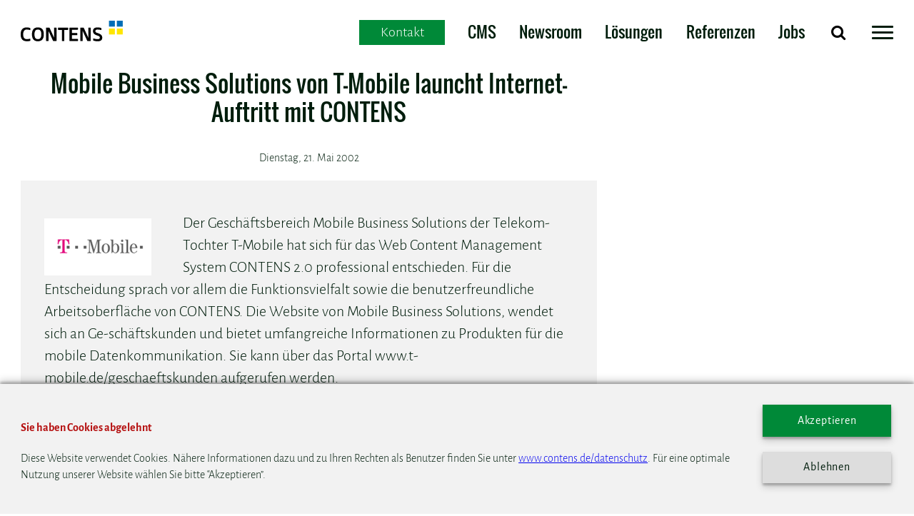

--- FILE ---
content_type: text/html;charset=UTF-8
request_url: https://www.contens.de/presse/1567-mobile-business-solutions-von-t-mobile-launcht-internet-auftritt-mit-contens
body_size: 10266
content:
<!DOCTYPE html>
<html lang="de">
<head>
<meta charset="utf-8">
<meta name="viewport" content="width=device-width,initial-scale=1" />
<meta http-equiv="X-UA-Compatible" content="IE=EDGE">
<link rel="apple-touch-icon" href="../assets/icons/apple-touch-icon.png">
<link rel="icon" type="image/png" sizes="192x192" href="../assets/icons/android-chrome-192x192.png">
<link rel="icon" type="image/png" sizes="32x32" href="../assets/icons/favicon-32x32.png">
<link rel="icon" type="image/png" sizes="96x96" href="../assets/icons/android-chrome-96x96.png">
<link rel="icon" type="image/png" sizes="16x16" href="../assets/icons/favicon-16x16.png">
<link rel="manifest" href="/manifest.json">
<link rel="mask-icon" href="/safari-pinned-tab.svg" color="#00c775">
<meta name="msapplication-TileColor" content="#00c775">
<meta name="msapplication-TileImage" content="../assets/icons/mstile-144x144.png">
<meta name="theme-color" content="#00c775">

<link rel="stylesheet" href="../assets/css/style.min.css?v=5">
<script type="text/javascript">
window.initElements = new Array;
var iPageID = '43';
var iObjectID = '0';
var sMainPageURL = "https://www.contens.de/mehr/presse";
</script>
<!-- https://www.contens.de/presse -->



<meta name="CONTENS CMS" property="pid" content="43" />
<!-- - - - - - - - - - - - - - - - - - - - - - - - - - - - - - - - - - - - - - - -
Published by CONTENS CMS 5.8.2 | CONTENS Software GmbH, 1999 - 2025 | www.contens.com
PageID: 43 | FolderID: 443 | ChannelID: 1 | TargetgroupID: 1
Last Update: 2025-09-03 17:02 (Generated: 2025-12-01 15:06, Published: 2025-12-01 15:06)
- - - - - - - - - - - - - - - - - - - - - - - - - - - - - - - - - - - - - - - - -->
        <title>Mobile Business Solutions von T-Mobile launcht Internet-Auftritt mit CONTENS</title>
        
            <meta name="keywords" content="Kunde, 2002, T-Mobile" />
        
        <meta name="description" content="Der Geschäftsbereich Mobile Business Solutions der Telekom-Tochter T-Mobile hat sich für das Web Content Management System CONTENS 2.0 professional entschieden. Für die Entscheidung sprach vor allem die Funktionsvielfalt sowie die benutzerfreundliche Arbeitsoberfläche von CONTENS. Die Website von Mobile Business Solutions, wendet sich an Ge-schäftskunden und bietet umfangreiche Informationen zu Produkten für die mobile Datenkommunikation. Sie kann über das Portal www.t-mobile.de/geschaeftskunden aufgerufen werden." />
        <meta property="og:title" content="Mobile Business Solutions von T-Mobile launcht Internet-Auftritt mit CONTENS" />
        <meta property="og:url" content="https://www.contens.de/presse/1567-mobile-business-solutions-von-t-mobile-launcht-internet-auftritt-mit-contens" />
        <meta property="og:site_name" content="Content Management System | CONTENS | CONTENS CMS | Social Workplace"/>
        <meta property="og:description" content="Der Geschäftsbereich Mobile Business Solutions der Telekom-Tochter T-Mobile hat sich für das Web Content Management System CONTENS 2.0 professional entschieden. Für die Entscheidung sprach vor allem die Funktionsvielfalt sowie die benutzerfreundliche Arbeitsoberfläche von CONTENS. Die Website von Mobile Business Solutions, wendet sich an Ge-schäftskunden und bietet umfangreiche Informationen zu Produkten für die mobile Datenkommunikation. Sie kann über das Portal www.t-mobile.de/geschaeftskunden aufgerufen werden." />
        <meta property="og:image" content="https://www.contens.de/files/png1/t_mobile_cont.png" />
    </head>
<body>
<style>
#modal-overlay .swiper-pagination {
bottom: 0px!important;
}
</style>
<header>
<div class="header" id="header">
<!-- Navigation -->
<div class="container-small" style="position:relative;">
<div class="ccf-button ccf-button--desktop">
<div class="ccf-open">
<span>Kontakt</span>
</div>
</div>
<div class="grid-noBottom-noTop-middle">
<div class="col-2_md-4_sm-5-left">
<a href="https://www.contens.de" title="CONTENS Software GmbH">
<img src="../assets/img/CONTENS-Software-GmbH-CMS-Profis_b.svg" title="CONTENS Software GmbH" alt="CONTENS Software GmbH" class="logo">
</a>
</div>
<nav class="col topnav">
<div class="ccf-button ccf-button--mobile">
<div class="ccf-open">
<span>Kontakt</span>
</div>
</div>
<ul class="topnav-links">




<li>
<a href='https://www.contens.de/produkte/content-management-system' title='CONTENS Web Content Management System CMS'>CMS</a>
</li>



<li>
<a href='https://www.contens.de/produkte/contens-newsroom' title='CONTENS Newsroom'>Newsroom</a>
</li>



<li>
<a href='https://www.contens.de/loesungen' title='L&ouml;sungen - die perfekte Erg&auml;nzung im CMS'>Lösungen</a>
</li>



<li>
<a href='https://www.contens.de/referenzen' title='Referenzen und Projekte - contens.de'>Referenzen</a>
</li>



<li>
<a href='https://www.contens.de/mehr/stellenangebote#i308' title='Stellenangebote bei CONTENS'>Jobs</a>
</li>


</ul>
<ul class="topnav-controls">
<li>
<button id="menu-search" name="menu-search" type="button" title="Suche">
<i class="fa fa-search" aria-hidden="true"></i>
</button>
</li>
<li>
<button id="menuToggle" name="menu-toggle" class="hamburger hamburger--boring" type="button" style="margin-left: 0" title="Menü">
<span class="hamburger-box">
<span class="hamburger-inner"></span>
</span>
</button>
</li>
</ul>
</nav>
<div id="menu-searcharea" class="col-6_sm-10_xs-12 topnav-search-area" data-push-left="off-6_sm-2_xs-0">
<form onsubmit="if (this.term.value.trim().length > 0) { window.location.href = '/services/suche.cfm' + '?h=' + this.term.value + '#term=' + this.term.value; } return false;">
<div class="grid-noGutter">
<div class="col topnav-search-input">
<input id="searchterm" name="term" type="text" spellcheck="true" placeholder="Website durchsuchen">
</div>
<ul class="col-right topnav-search-control">
<li>
<button id="clearsearch" type="button">
<i class="fa fa-remove"></i>
</button>
</li>
<li>
<button id="submitsearch" type="submit">
<i class="fa fa-paper-plane"></i>
</button>
</li>
</ul>
</div>
</form>
</div>
</div>
</div>
<!-- <div class="ccf ccf-feedback-success-active ccf-feedback-spinner-active ccf-feedback-done"> -->
<!-- <div class="ccf ccf-feedback-invalid-active ccf-feedback-spinner-active ccf-feedback-done"> -->
<!-- <div class="ccf ccf-feedback-error-active ccf-feedback-spinner-active ccf-feedback-done"> -->
<div class="ccf" style="visibility: hidden; display:none;">
<div class="ccf-wrapper">
<div class="ccf-window-form">
<!-- ccf close -->
<div class="ccf-close ccf-form-close">
<button class="hamburger hamburger--boring is-active" type="button" style="margin-left: 0">
<span class="hamburger-box">
<span class="hamburger-inner"></span>
</span>
</button>
</div>
<!-- ccf form -->
<form class="ccf-form">
<!-- description -->
<div class="ccf-form__description">
<h2>Ihre Nachricht an CONTENS</h2>
<p>Wir freuen uns auf Ihre Nachricht und<br>antworten Ihnen so schnell wie möglich.</p>
</div>
<!-- text line | name -->
<div class="ccf-form__element
ccf-form__text-line">
<label for="ccf-text">Name *</label>
<input type="text" name="ccf_name" id="ccf-name" required>
</div>
<!-- text line | mail -->
<div class="ccf-form__element
ccf-form__text-line">
<label for="ccf-text">Email Adresse *</label>
<input type="email" name="ccf_mail" id="ccf-mail" required>
</div>
<!-- text area | text -->
<div class="ccf-form__element
ccf-form__text-area">
<label for="ccf-text">Nachricht *</label>
<textarea name="ccf_text" id="ccf-text" cols="30" rows="4" maxlength="500" required></textarea>
</div>
<!-- text hidden | origin -->
<div class="ccf-form__element
ccf-form__text-hidden" style="display:none;">
<input type="text" name="ccf_origin">
</div>
<!-- button | submit -->
<div class="ccf-form__element
ccf-form__submit">
<input type="submit" value="Nachricht senden" title="Nachricht senden">
</div>
<!-- friendly captcha widget -->
<div class="ccf-form__element">
<div class="frc-captcha"
data-sitekey="FCMQ2893M5V0FQ94"
lang="de"
data-start="focus"
data-solution-field-name="frc-captcha-response-main">
</div>
</div>
</form>
</div>
<div class="ccf-window-feedback">
<!-- feedback success -->
<div class="ccf-feedback-success" style="visibility: hidden;">
<div class="ccf-feedback-content">
<div class="ccf-loader-spinner">
<div class="ccf-loader-spinner-circle" id="ccf-loader-spinner-circle-success">
<div class="ccf-loader-spinner-icon" style="visibility: hidden;">
<svg xmlns="http://www.w3.org/2000/svg" xmlns:xlink="http://www.w3.org/1999/xlink" version="1.1" id="Capa_1" x="0px" y="0px" width="512px" height="512px" viewBox="0 0 448.8 448.8" style="enable-background:new 0 0 448.8 448.8;" xml:space="preserve" class=""><g><g>
<g id="check">
<polygon points="142.8,323.85 35.7,216.75 0,252.45 142.8,395.25 448.8,89.25 413.1,53.55
" data-original="#000000" class="active-path" data-old_color="#00c251" fill="#00c251"/>
</g>
</g></g> </svg>
</div>
</div>
<div></div>
</div>
<div class="ccf-feedback-text" style="visibility: hidden;">
<p>
Wir haben Ihre Kontaktanfrage erhalten
<br>
und antworten Ihnen so schnell wie möglich.
</p>
</div>
<div class="ccf-feedback-actionbar" style="visibility: hidden;">
<div class="ccf-feedback-action ccf-close">
<span>Schließen</span>
</div>
</div>
</div>
</div>
<!-- feedback invalid -->
<div class="ccf-feedback-invalid" style="visibility: hidden;">
<div class="ccf-feedback-content">
<div class="ccf-loader-spinner">
<div class="ccf-loader-spinner-circle" id="ccf-loader-spinner-circle-invalid">
<div class="ccf-loader-spinner-icon" style="visibility: hidden;">
<svg xmlns="http://www.w3.org/2000/svg" xmlns:xlink="http://www.w3.org/1999/xlink" version="1.1" id="Capa_1" x="0px" y="0px" width="512px" height="512px" viewBox="0 0 357 357" style="enable-background:new 0 0 357 357;" xml:space="preserve" class=""><g><g>
<g id="close">
<polygon points="357,35.7 321.3,0 178.5,142.8 35.7,0 0,35.7 142.8,178.5 0,321.3 35.7,357 178.5,214.2 321.3,357 357,321.3
214.2,178.5
" data-original="#000000" class="active-path" data-old_color="#cf0606" fill="#cf0606"/>
</g>
</g></g> </svg>
</div>
</div>
</div>
<div class="ccf-feedback-text" style="visibility: hidden;">
<p>Bitte füllen Sie das Formular richtig aus.</p>
</div>
<div class="ccf-feedback-actionbar" style="visibility: hidden;">
<div class="ccf-feedback-action ccf-back">
<span>Zurück</span>
</div>
</div>
</div>
</div>
<!-- feedback error -->
<div class="ccf-feedback-error" style="visibility: hidden;">
<div class="ccf-feedback-content">
<div class="ccf-loader-spinner">
<div class="ccf-loader-spinner-circle" id="ccf-loader-spinner-circle-error">
<div class="ccf-loader-spinner-icon" style="visibility: hidden;">
<svg xmlns="http://www.w3.org/2000/svg" xmlns:xlink="http://www.w3.org/1999/xlink" version="1.1" id="Capa_1" x="0px" y="0px" width="512px" height="512px" viewBox="0 0 357 357" style="enable-background:new 0 0 357 357;" xml:space="preserve" class=""><g><g>
<g id="close">
<polygon points="357,35.7 321.3,0 178.5,142.8 35.7,0 0,35.7 142.8,178.5 0,321.3 35.7,357 178.5,214.2 321.3,357 357,321.3
214.2,178.5
" data-original="#000000" class="active-path" data-old_color="#cf0606" fill="#cf0606"/>
</g>
</g></g> </svg>
</div>
</div>
</div>
<div class="ccf-feedback-text" style="visibility: hidden;">
<p>Das Formular konnte nicht abgesendet werden.</p>
</div>
<div class="ccf-feedback-actionbar" style="visibility: hidden;">
<div class="ccf-feedback-action ccf-close">
<span>Schließen</span>
</div>
</div>
</div>
</div>
</div>
</div>
</div>
</div>
<!-- MENU (offpage)123-->
<nav id="sideNavigation">
<div class="container">
<div class="grid-right-noGutter">
<div class="col-4_md-6_sm-12 navcontainer shadow">
<div class="grid-noGutter">
<div class="col-12 scroll-container">
<div class="scrollable">
<ul id="primaryNav">
<li class="toggle">
<a href="/produkte" id="page11" title="Produkte: CMS und Social Workplace von CONTENS">Produkte</a>
<ul>
<li class="toggle">
<a href="/produkte/content-management-system" id="page20" title="CONTENS Web Content Management System CMS">CONTENS CMS</a>
<ul>
<li>
<a href="/produkte/content-management-system/neuheiten" id="page286" title="Neuheiten">Neuheiten</a>
</li>
<li>
<a href="/produkte/content-management-system/architektur" id="page257" title="Architektur">Architektur</a>
</li>
<li>
<a href="/produkte/content-management-system/contens-auf-docker" id="page353" title="CONTENS auf Docker">CONTENS auf Docker</a>
</li>
<li>
<a href="/produkte/content-management-system/systemanforderungen" id="page19" title="Systemanforderungen für CONTENS 5">Systemanforderungen</a>
</li>
</ul></li>
<li>
<a href="/produkte/contens-newsroom" id="page280" title="CONTENS Newsroom">CONTENS Newsroom</a>
</li>
</ul></li>
<li class="toggle">
<a href="/leistungen" id="page13" title="Unsere Leistungen">Leistungen</a>
<ul>
<li>
<a href="/leistungen/webcheck" id="page351" title="Webcheck">Webcheck</a>
</li>
<li>
<a href="/leistungen/projektunterstuetzung" id="page209" title="Projektunterstützung">Projektunterstützung</a>
</li>
<li>
<a href="/leistungen/beratung--entwicklung" id="page210" title="Beratung &amp; Entwicklung">Beratung & Entwicklung</a>
</li>
<li>
<a href="/leistungen/design" id="page211" title="Design">Design</a>
</li>
<li>
<a href="/leistungen/workshops" id="page212" title="Workshops">Workshops</a>
</li>
<li class="toggle">
<a href="/leistungen/trainings-starteradmintempl" id="page213" title="Trainings">Trainings</a>
<ul>
</ul></li>
<li class="toggle">
<a href="/leistungen/support" id="page131" title="CONTENS Support">Support</a>
<ul>
</ul></li>
</ul></li>
<li class="toggle">
<a href="/loesungen" id="page201" title="Lösungen - die perfekte Ergänzung im CMS">Lösungen</a>
<ul>
<li>
<a href="/loesungen/vorteile" id="page203" title="Vorteile der CONTENS Lösungen">Vorteile</a>
</li>
<li class="toggle">
<a href="/loesungen/contens-social-workplace" id="page22" title="Social Intranet | CONTENS Social Workplace">CONTENS Social Workplace</a>
<ul>
<li>
<a href="/loesungen/contens-social-workplace/social-workplace-vorteile" id="page246" title="CONTENS Social Intranet | Vorteile">Social Workplace Vorteile</a>
</li>
</ul></li>
<li>
<a href="/loesungen/contens-headless-objectstore" id="page317" title="CONTENS Headless Objectstore">CONTENS Headless Objectstore</a>
</li>
<li>
<a href="/loesungen/newsroom_cms" id="page202" title="Newsroom CMS">Newsroom CMS</a>
</li>
<li>
<a href="/loesungen/sap-module" id="page218" title="SAP HR Modul">SAP HR Modul</a>
</li>
<li>
<a href="/loesungen/veranstaltungen" id="page217" title="Veranstaltungen">Veranstaltungen</a>
</li>
<li>
<a href="/loesungen/filial_info_system" id="page214" title="Filial-Info-System">Filial-Info-System</a>
</li>
<li>
<a href="/loesungen/automatische-newsletter" id="page234" title="Automatische Newsletter">Automatische Newsletter</a>
</li>
<li>
<a href="/loesungen/geoip" id="page235" title="Sprachversion ermitteln mit GeoIP">Sprachversion mit GeoIP</a>
</li>
<li>
<a href="/loesungen/inhalte-fur-apps-bereitstellen" id="page236" title="Inhalte für Apps bereitstellen">Inhalte für Apps bereitstellen</a>
</li>
<li>
<a href="/loesungen/serviceportal" id="page255" title="Serviceportal für Verbände">Serviceportal</a>
</li>
</ul></li>
<li class="toggle">
<a href="/referenzen" id="page14" title="Referenzen und Projekte - contens.de">Referenzen</a>
<ul>
<li>
<a href="/referenzen/kunden" id="page32" title="Kunden">Kunden</a>
</li>
<li class="toggle">
<a href="/referenzen/ausgewaehlte-referenzen" id="page33" title="Ausgewählte Referenzen">Ausgewählte Referenzen</a>
<ul>
<li>
<a href="/referenzen/ausgewaehlte-referenzen/landtag-rheinland-pfalz" id="page422" title="Landtag Rheinland-Pfalz">Landtag Rheinland-Pfalz</a>
</li>
<li>
<a href="/referenzen/ausgewaehlte-referenzen/wuerth-elektronik" id="page388" title="Würth Elektronik">Würth Elektronik</a>
</li>
<li>
<a href="/referenzen/ausgewaehlte-referenzen/best-western" id="page205" title="Best Western: Social Intranet mit CONTENS">Best Western</a>
</li>
<li>
<a href="/referenzen/ausgewaehlte-referenzen/radio-nrw-newsroom-lokalradios" id="page294" title="radio NRW - ein Newsroom für 38 Lokalradios">radio NRW</a>
</li>
<li>
<a href="/referenzen/ausgewaehlte-referenzen/obi" id="page215" title="OBI: 42.000 Mitarbeiter, 15 Sprachen, 1 Social Intranet von CONTENS">OBI Intranet</a>
</li>
<li>
<a href="/referenzen/ausgewaehlte-referenzen/goethe-institut" id="page97" title="Goethe-Institut: 400 Websites, 80 Sprachen, 1 CMS von CONTENS">Goethe-Institut</a>
</li>
<li>
<a href="/referenzen/ausgewaehlte-referenzen/mcdonalds" id="page98" title="McDonald's Intranet mit CONTENS CMS">McDonald's</a>
</li>
<li>
<a href="/referenzen/ausgewaehlte-referenzen/goethe-institut-deutsch-fuer" id="page100" title="Goethe-Institut - &quot;Deutsch für Dich&quot; mit CONTENS CMS">Goethe-Institut - Deutsch für Dich</a>
</li>
<li>
<a href="/referenzen/ausgewaehlte-referenzen/biotest" id="page101" title="Biotest - responsive Website mit CONTENS CMS">Biotest</a>
</li>
<li>
<a href="/referenzen/ausgewaehlte-referenzen/primagas" id="page103" title="PRIMAGAS Website und Intranet mit CONTENS CMS">PRIMAGAS</a>
</li>
<li>
<a href="/referenzen/ausgewaehlte-referenzen/dspace" id="page96" title="dSPACE - mehr Drive für mehrsprachige Websites mit CONTENS">dSPACE</a>
</li>
<li>
<a href="/referenzen/ausgewaehlte-referenzen/allianz" id="page124" title="Allianz Intranet mit CONTENS CMS">Allianz</a>
</li>
<li>
<a href="/referenzen/ausgewaehlte-referenzen/unicredit-direct-services" id="page99" title="UniCredit Direct Services - Intranet mit CONTENS CMS">UniCredit Direct Services</a>
</li>
</ul></li>
</ul></li>
<li class="toggle">
<a href="/mehr" id="page15" title="Mehr">Mehr</a>
<ul>
<li class="toggle">
<a href="/mehr/unternehmen" id="page36" title="Das Unternehmen CONTENS">Unternehmen</a>
<ul>
<li>
<a href="/mehr/unternehmen/arbeiten-bei-contens" id="page355" title="Arbeiten bei CONTENS">Arbeiten bei CONTENS</a>
</li>
<li>
<a href="/mehr/unternehmen/25-jahre" id="page416" title="25 Jahre">25 Jahre</a>
</li>
<li>
<a href="/mehr/unternehmen/firmengeschichte" id="page37" title="Die CONTENS Firmengeschichte">Firmengeschichte</a>
</li>
<li>
<a href="/mehr/unternehmen/management" id="page38" title="Das CONTENS Management">Management</a>
</li>
<li>
<a href="/mehr/unternehmen/kundenzufriedenheit" id="page39" title="Kundenzufriedenheit - contens.de">Kundenzufriedenheit</a>
</li>
<li>
<a href="/mehr/unternehmen/darum-contens" id="page40" title="Darum CONTENS - Gründe, die für uns sprechen">Darum CONTENS</a>
</li>
<li>
<a href="/mehr/unternehmen/mission_statement" id="page41" title="Mission Statement - contens.de">Mission Statement</a>
</li>
</ul></li>
<li class="toggle">
<a href="/mehr/stellenangebote" id="page44" title="Stellenangebote bei CONTENS">Stellenangebote</a>
<ul>
<li>
<a href="/mehr/stellenangebote/senior-full-stack-web-entwickl" id="page410" title="Senior Full Stack Web Entwickler (w/m/d) bei CONTENS in München">Senior Full Stack Web Entwickler</a>
</li>
<li>
<a href="/mehr/stellenangebote/full-stack-web-entwickler" id="page126" title="Full Stack Web Entwickler (w/m/d) bei CONTENS in München">Full Stack Web Entwickler</a>
</li>
<li>
<a href="/mehr/stellenangebote/cloudengineer" id="page357" title="Cloud-Engineer">Cloud-Engineer</a>
</li>
<li>
<a href="/mehr/stellenangebote/fachinformatiker" id="page272" title="Fachinformatiker (w/m/d) für Anwendungsentwicklung">Fachinformatiker</a>
</li>
</ul></li>
<li>
<a href="/mehr/presse" id="page43" title="Pressemitteilungen von CONTENS">Presse</a>
</li>
<li>
<a href="/mehr/technologien" id="page35" title="Technologien im Einsatz bei CONTENS">Technologien</a>
</li>
<li>
<a href="/mehr/partner" id="page42" title="Projekte von zertifizierten CONTENS Partnern">Partner</a>
</li>
<li>
<a href="/mehr/technologie-partner" id="page143" title="Technologie-Partner">Technologie-Partner</a>
</li>
<li>
<a href="/mehr/newsletter" id="page146" title="Newsletter - monatliche Infos zu CMS, Social Intranet uvm.">Newsletter</a>
</li>
<li>
<a href="/mehr/online-demo" id="page148" title="Online-Demo CMS &amp; Social Workplace von CONTENS">Online-Demo</a>
</li>
</ul></li>
<li>
<a href="/blog" id="page2" title="CONTENS Blog - CMS, Social Intranet, ...">Blog</a>
</li>
<li>
<a href="/services/impressum" id="page46" title="Impressum">Impressum</a>
</li>
<li>
<a href="/services/datenschutz" id="page47" title="Datenschutz">Datenschutz</a>
</li>
<li>
<a href="/services/suche" id="page49" title="Suche">Suche</a>
</li>
<li>
<a href="/services/kontakt" id="page51" title="Kontakt">Kontakt</a>
</li>
</ul></li>
</ul></li>
<script type="text/javascript">
var el = document.getElementById('page'+iPageID);
if(el != null) {
el.className = 'active';
}
</script>

</ul>
</div>
</div>
</div>
</div>
</div>
</div>
</nav>
</header>
<main>
<a id="i629"></a>

<!-- searchIndexBegin -->
<div class="container-small">
<div class="grid">
<div class="col-8_md-12">
<a id="i652"></a><!-- TYPOGRAPHY DEMO -->
<script type="text/javascript">
(function (window,document) {
const NODE_ATTRIBUTE = "data-cut-afer";
const NODE_CLASS = ".cut-after";
var articleNodes;
var startCalled = false;
// Load Event Listener
window.addEventListener("load",function () {
evaluate();
window.addEventListener("resize", function () {
evaluate();
});
});
function evaluate() {
if($(window).width() <= 576) {
start();
}
}
function start() {
console.log("start");
if(startCalled) { return; };
startCalled = true;
articleNodes = document.querySelectorAll(NODE_CLASS);
for (var i = 0; i < articleNodes.length; i++) {
init(articleNodes[i],articleNodes[i].getAttribute(NODE_ATTRIBUTE));
}
}
// Init
function init(articleNode,cutCount) {
var ulNodes = articleNode.querySelectorAll("ul");
var pNodes = articleNode.querySelectorAll("p");
for (var i = 0; i < ulNodes.length; i++) {
setStyles(ulNodes[i],cutCount);
var button = setHtml(ulNodes[i]);
setEvent(button);
}
for (var i = 0; i < pNodes.length; i++) {
setStyles(pNodes[i],cutCount);
var button = setHtml(pNodes[i]);
setEvent(button);
}
}
// Set Styles
function setStyles(node,cutCount) {
var nodeLineHeight = Math.floor(parseInt(window.getComputedStyle(node).lineHeight));
nodeLineHeight = nodeLineHeight * cutCount + 60;
animate(node,"maxHeight", nodeLineHeight + "px",1000);
animate(node,"text-overflow", "ellipsis",0);
animate(node,"position", "relative",0);
animate(node,"overflow", "hidden",0);
}
// Set Html
function setHtml(node) {
var button = document.createElement("div");
animate(button,"color", "rgb(0, 173, 71)",0);
animate(button,"justifyContent", "center",0);
animate(button,"alignItems", "flex-end",0);
animate(button,"position", "absolute",0);
animate(button,"cursor", "pointer",0);
animate(button,"display", "flex",0);
animate(button,"height", "140px",0);
animate(button,"width", "100%",0);
animate(button,"bottom", "-2px",0);
animate(button,"left", "0",0);
button.innerHTML = "mehr...";
button.classList.add("cutGradient");
node.append(button);
return button;
}
// Set Event
function setEvent(button) {
$(button).click(function (event) {
animate(event.target,"display","none",0);
animate(event.target.parentElement,"maxHeight","none",0);
});
}
// Animate
function animate(query,prop,value,duration) {
if(query == null || prop == null || value == null || duration == null) {
return;
}
if(typeof query == "string") {
query = document.querySelectorAll(query);
}
if(NodeList.prototype.isPrototypeOf(query)) {
for(var i = 0; i < query.length; i++) {
animate(query[i],prop,value,duration);
}
return;
}
query.style.transition = duration / 1000 + "s";
query.style[prop] = value;
window.setTimeout(function (query) {
query.style.transition = "";
},duration,query);
}
})(window,document);
</script>

<a id="i535"></a>
<div class="application">


























	
		
	

	
	

	
	
		
	





	





	

	
		

		
			
			

			
			
			
				
				


	
	

	
		
			
		
		

		

		
		
		
		
		
		
		
		

		

		
	

	






	
		
			
		
	  
	
		
	



<div class="blogteaser-box">

	<h2>Mobile Business Solutions von T-Mobile launcht Internet-Auftritt mit CONTENS</h2>

	

	<p class="small-text date">Dienstag, 21. Mai 2002</p>

	<div class="section quote greyBackground">
        <div class="grid-center-noBottom">
        	<p><img src="/files/png1/t_mobile_cont.png" alt="T-Mobile Logo" class="img-inline" data-copyright="T-Mobile">Der Geschäftsbereich Mobile Business Solutions der Telekom-Tochter T-Mobile hat sich für das Web Content Management System CONTENS 2.0 professional entschieden. Für die Entscheidung sprach vor allem die Funktionsvielfalt sowie die benutzerfreundliche Arbeitsoberfläche von CONTENS. Die Website von Mobile Business Solutions, wendet sich an Ge-schäftskunden und bietet umfangreiche Informationen zu Produkten für die mobile Datenkommunikation. Sie kann über das Portal www.t-mobile.de/geschaeftskunden aufgerufen werden.</p>
        </div>
    </div>


	<p>Um seinen Kunden nun noch besseren und schnelleren Service über das Internet bieten zu können, setzt der Geschäftsbereich Mobile Business Solutions der T-Mobile Deutschland GmbH für die Pflege seines Internet-Auftritts das Web Content Management System CONTENS 2.0 professional ein. Auf der Website von Mobile Business Solutions, die über das Geschäftskunden-Portal <a href="http://www.t-mobile.de/geschaeftskunden" target="_blank">www.t-mobile.de/geschaeftskunden</a> aufgerufen werden kann, finden Interessenten unter anderem Informationen zu Produkten und Services sowie Details über das Mobile Business Solutions Partnerprogramm.&nbsp;</p>
<p>Die Einführung von CONTENS wurde gleichzeitig für ein Redesign des Internet-Auftritts genutzt: die gesamte Website sowie die Inhalte wurden hierbei noch kundenfreundlicher strukturiert, um den Interessierten das Auffinden der Informationen zu erleichtern. CONTENS überzeugte in erster Linie durch die äußerst benutzerfreundliche Arbeitsoberfläche, die den T-Mobile-Redakteuren bei der täglichen Arbeit deutliche Erleichterungen bietet. Diese arbeiten mit Hilfe einer WYSIWYG-Ansicht direkt auf den Webseiten und benötigen für die Pflege und die Verwaltung des Angebots keinerlei Programmier-Kenntnisse.&nbsp;</p>
<p>Hinzu kommt die hohe Flexibilität des Systems: aufgrund der jederzeit problemlosen Integration von dynamischen Applikationen kann das Angebot stets mit den Anforderungen des Unternehmens mitwachsen. Nicht zuletzt sprachen auch die Performance, die schnelle Projektumsetzung und das überzeugende Preis-Leistungs-Verhältnis für CONTENS.&nbsp;</p>
<h3>Über den Geschäftsbereich Mobile Business Solutions der T-Mobile&nbsp;</h3>
<p>T-Mobile (T-Mobile Deutschland GmbH) startete 1993 als wirtschaftlich selbständige Gesellschaft das operative Geschäft und gehört heute zu den größten Mobilfunkbetreibern Europas. Die hundertprozentige Tochter der T-Mobile International AG agiert mit rund 9000 Mitarbeitern in einem der dynamischsten Wachstumsmärkte Deutschlands. Derzeit telefonieren mehr als 23 Millionen Kunden im T-Mobile-Netz. Mit dem Geschäftsbereich Mobile Business Solutions bietet T-Mobile Unternehmen jeglicher Branche und Größe innovative Produkte für den kompletten Bedarf an mobiler Datenkommunikation. Zukunftssichere Produkte ermöglichen den komfortablen Einsatz mobiler Datenkommunikation sowohl über GPRS als auch zukünftig über UMTS.</p>


	

		<div class="section downloadteaser container greyBackground">
	        <div class="container-small">
	        	<div class="col-12">
	        		<p>
	        			
	        			
	        				(PDF,  52.9 KB)
	        			
	        		</p>
		        	<a href="/files/pdf1/020521_contens_pm_launch_t_mbs_frei_22.pdf" target="_blank" class="button" title="">PDF Download</a>
		        </div>
	        </div>
	    </div>

	

	<a class="read-last" href="Javascript:goback();" title="Zur&uuml;ck"> zurück</a>

</div>



	
	

    
    

	<script type="text/javascript">
	var iObjectID = 1567;
	</script>

 




			
		
	



</div>
</div>
<div class="col-4_md-12">
<a id="i630"></a><!-- TYPOGRAPHY DEMO -->

<a id="i631"></a><!-- TYPOGRAPHY DEMO -->

</div>
</div>
</div>
<!-- searchIndexEnd -->
</main>
<ct-blog-preview api_url="//contens.contens-cloud.com/blog"></ct-blog-preview>
<footer>







<div class="section container-small">
<div class="grid-6_md-4_sm-2">
<a id="i606"></a>
<div class="col"
>
<ul>
<li>
<h4 style="text-align: left;">Produkte</h4>
<ul>
<li><a href="https://www.contens.de/produkte/content-management-system" target="_self" title="Professionelles Content Management mit CONTENS">CONTENS CMS</a></li>
<li><a href="https://www.contens.de/produkte/contens-newsroom" target="_self">CONTENS Newsroom</a></li>
</ul>
</li>
</ul>
</div>
<a id="i621"></a>
<div class="col"
>
<ul>
<li>
<h4 style="text-align: left;">Leistungen</h4>
<ul>
<li><a href="https://www.contens.de/leistungen/beratung--entwicklung" target="_self" title="Beratung und Entwicklung für professionelle Content Management Projekte">Beratung &amp; Entwicklung</a></li>
<li><a href="https://www.contens.de/leistungen/trainings-starteradmintempl" target="_self" title="Trainings für professionelle Content Management Projekte">Trainings</a></li>
<li><a href="https://www.contens.de/leistungen/support" target="_self" title="Professioneller Support für Content Management Projekte">Support</a>​​​​​​​</li>
</ul>
</li>
</ul>
</div>
<a id="i622"></a>
<div class="col"
>
<ul>
<li>
<h4 style="text-align: left;">Referenzen</h4>
<ul>
<li><a href="https://www.contens.de/referenzen/kunden" target="_self" title="Namhafte Unternehmen vertrauen auf CONTENS">Kunden</a></li>
<li><a href="https://www.contens.de/referenzen/ausgewaehlte-referenzen" target="_self" title="Professionelle Content Management Projekte mit CONTENS">​​​​​​​Projekte</a></li>
<li><a href="https://www.contens.de/loesungen" target="_self" title="Professionelle Content Management-Lösungen mit CONTENS">Lösungen</a></li>
</ul>
</li>
</ul>
</div>
<a id="i624"></a>
<div class="col"
>
<ul>
<li>
<h4 style="text-align: left;">Jobs</h4>
<ul>
<li>Senior&nbsp;Full Stack Entwickler</li>
<li>Cloud-Engineer</li>
<li><a href="https://www.contens.de/mehr/stellenangebote#i308" anchorname="i308" target="_self">Alle Stellenangebote</a></li>
</ul>
</li>
</ul>
</div>
<a id="i623"></a>
<div class="col"
>
<ul>
<li>
<h4 style="text-align: left;">Über uns</h4>
<ul>
<li><a href="https://www.contens.de/mehr/unternehmen/firmengeschichte" target="_self" title="Wichtige Meilensteine in der Firmengeschichte von CONTENS">Firmengeschichte</a></li>
<li><a href="https://www.contens.de/mehr/unternehmen/management" target="_self" title="Das CONTENS Management im Überblick">Management</a></li>
<li><a href="https://www.contens.de/mehr/unternehmen/kundenzufriedenheit" target="_self" title="Benchpark bewertet CONTENS mit &quot;sehr gut&quot;">Kundenzufriedenheit</a>​​​​​​​</li>
</ul>
</li>
</ul>
</div>
<a id="i625"></a>
<div class="col"
>
<ul>
<li>
<h4 style="text-align: left;">Mehr</h4>
<ul>
<li><a href="https://www.contens.de/blog" target="_self" title="CONTENS Blog - die aktuellsten Infos über Content Management und Webtrends">Blog</a>​​​​​​​</li>
<li><a href="https://www.contens.de/mehr/newsletter" target="_self" title="Alle Neuigkeiten von CONTENS im monatlichen Newsletter">Newsletter</a></li>
<li><a href="https://www.contens.de/mehr/online-demo" target="_self" title="Individuelle Online Demo zum CMS und Social Workplace">Online-Demo</a></li>
</ul>
</li>
</ul>
</div>
</div>
</div>
<div class="section company-information container">
<div class="container-small">
<div class="grid-6_md-4_sm-1">
<a id="i614"></a>
<div class="col"
>
<ul>
<li>
<h4 style="text-align: left;">Adresse</h4>
<ul>
<li>CONTENS Software GmbH</li>
<li>Neumarkter Str. 41</li>
<li>D - 81673 München</li>
</ul>
</li>
</ul>
</div>
<a id="i615"></a>
<div class="col"
>
<ul>
<li>
<h4 style="text-align: left;">Ansprechpartner</h4>
<ul>
<li>Alexander Friess</li>
<li>Tel: +49 (0)89 5199 69-0</li>
<li><a href="mailto:info@contens.de">info@contens.de</a>​​​​​​​</li>
</ul>
</li>
</ul>
</div>
<div class="col-4_sm-12" data-push-left="off-4_md-0">
<h5>Folgen</h5>
<ul class="social-links">
<li><a href="https://www.facebook.com/contens/" target="_blank" title="CONTENS auf Facebook"><i class="fa fa-facebook fa-2x" aria-hidden="true"></i></a></li>
<li><a href="https://twitter.com/contens" target="_blank" title="CONTENS bei Twitter"><i class="fa fa-twitter fa-2x" aria-hidden="true"></i></a></li>
<li><a href="https://www.xing.com/companies/contenssoftwaregmbh" target="_blank" title="CONTENS auf XING"><i class="fa fa-xing fa-2x" aria-hidden="true"></i></a></li>
<li><a href="https://www.linkedin.com/company/contens-software" target="_blank" title="CONTENS auf LinkedIn"><i class="fa fa-linkedin fa-2x" aria-hidden="true"></i></a></li>
<li><a href="https://www.instagram.com/contenssoftware/" target="_blank" title="CONTENS auf Instagram"><i class="fa fa-instagram fa-2x" aria-hidden="true"></i></a></li>
</ul>
</div>
</div>
</div>
</div>
<div class="section disclaimer container">
<div class="container-small">
<div class="grid">
<div class="col-4_sm-12">
<p>&copy; 1999 - 2026 CONTENS Software GmbH</p>
</div>
<div class="col-8_sm-12">
<ul class="disclaimer-links">


<li>​​​​​​​<a href="https://www.contens.de/services/datenschutz" target="_self" title="Datenschutz Informationen von CONTENS">Datenschutz</a></li>
<li><a href="https://www.contens.de/services/impressum" target="_self" title="Impressum CONTENS">Impressum</a>​​​​​​​</li>
<li><a href="https://www.contens.de/services/kontakt" target="_self" title="KONTAKT zu CONTENS">Kontakt</a></li>
<li><a href="" onclick="return false" id="imgrightslink">Bildrechte</a></li>
<li><a href="" onclick="return false" class="cookie-notice-open">Cookie Einstellungen</a></li>



<li><a href="https://www.contens.com/home.cfm">English</a></li>




</ul>
</div>
</div>
</div>
</div>

<!-- hidden copyright information for image copyrights on the page. to be collected on publish page task and summarized here -->
<!-- template placeholder -->
<div class="section image-copyright container" id="imgrights">
<div class="container-small">
<div class="grid image-copyright-heading">
<div class="col-left">
<h3>Bildrechte</h3>
</div>
<div class="col">
<div class="hamburger hamburger--collapse is-active" id="imgrightslink1">
<span class="hamburger-box">
<span class="hamburger-inner"></span>
</span>
</div>
</div>
</div>
</div>
<div class="container-small">
<div class="grid-equalHeight-center" id="addImgRightItems">
</div>
</div>
</div>
<div class="section footnote container">
<div class="container-small">
<div class="grid-1-spaceAround-noGutter-middle-center">
<div class="col">
<!-- random after init default = heart(noJS) -->
<small>Mit &nbsp;&nbsp;<i class="random fa fa-heart" data-icons="fa-glass,fa-handshake-o,fa-heart,fa-coffee,fa-music,fa-beer,fa-mortar-board,fa-magic,fa-lightbulb-o" aria-hidden="true"></i>&nbsp;&nbsp; in München gemacht.</small>
</div>
</div>
</div>
</div>
</footer>
<div class="scrolltotop">
<div class="scrolltotop-container" title="Zum Seiten Anfang" id="scrolltotop">
<i class="fa fa-chevron-up fa-lg"></i>
</div>
</div>
<div class="cookie-notice-wrapper container shadow" id="cookie-notice" style="display: none;">
<div class="container-small">
<div class="grid-middle cookie-notice">
<div class="col">
<p class="small-text">
<span class="c-indicator-j" style="display: none; color: #00CB5A; font-weight: bold;">
Sie haben Cookies akzeptiert
</span>
<span class="c-indicator-n" style="display: none; color: #b51111; font-weight: bold;">
Sie haben Cookies abgelehnt
</span>
</p>
<p class="small-text">
Diese Website verwendet Cookies. Nähere Informationen dazu und zu Ihren Rechten als Benutzer finden Sie unter <a href='/services/datenschutz' target='_blank'>www.contens.de/datenschutz</a>. Für eine optimale Nutzung unserer Website wählen Sie bitte “Akzeptieren”.
</p>
</div>
<div class="col-2_md-3_sm-4_xs-12">
<a class="button small-text" style="width:136px;" id="cookie-notice-j" aria-label="Akzeptieren">
Akzeptieren
</a>
<br>
<a class="button small-text" style="width:136px; background: #dddddd; color: #001d0c !important;" id="cookie-notice-n" aria-label="Ablehnen">
Ablehnen
</a>
</div>
</div>
</div>
</div>
<script async>
window.addEventListener("load", function() {
$(".slide-content-box-button").click(function(){
if(this.matches(".slide-content-box-button")) {
window.location = window.location.origin+ "/" + this.getAttribute("href");
}
});
});
</script>


    




<div id="ipaddress" style="display: none;">
    
    
    
    
    
    
    
    
    
    
    external</div>
<div id="externalScriptsWrapper"></div>
<script async>
window.addEventListener("CookieConsentUpdate", function(event) {
consentRender(event, function() {
$(function(){
$("#externalScriptsWrapper").load("/assets/externalScripts.html");
});
});
});
</script>
<!-- Autoversion app.js - Load asynchronously -->
<script type="text/javascript" src="../assets/js/app.js?v=4"></script>
<script>this.customElements||document.write('<script src="//contens.contens-cloud.com/elements/document-register-element.js" async><\x2fscript>');</script>
<script src="//contens.contens-cloud.com/elements/ct-elements-es5.js" nomodule async defer></script>
<script src="//contens.contens-cloud.com/elements/ct-elements-es2015.js" type="module" async defer></script>
<link rel="stylesheet" href="../assets/css/autocomplete.css">
<script>
window.autocompleteSettings = {
selector: "#searchterm",
url: "../__api.cfm",
params: {
channel_ID:
1,
lang_ID:
2,
site_ID:
200001
}
};
</script>
<script type="text/javascript" src="../assets/js/autocomplete.js"></script>
<script type="text/javascript" src="../assets/js/infinityscroll.js" async></script>
<script type="module" src="https://cdn.jsdelivr.net/npm/@friendlycaptcha/sdk@0.1.20/site.min.js" async defer></script>
<script nomodule src="https://cdn.jsdelivr.net/npm/@friendlycaptcha/sdk@0.1.20/site.compat.min.js" async defer></script>
</body>
</html>




--- FILE ---
content_type: text/plain; charset=utf-8
request_url: https://contens.contens-cloud.com/blog?from=0&size=4
body_size: 942
content:
[{"id":5583,"date":"2025-10-22T00:00:00.000Z","teaser":"Mit einer Reihe von Neuerungen und Verbesserungen ist das Release CONTENS 5.8.2 veröffentlicht worden. Es steht ab sofort zur Verfügung und kann von CONTENS Kunden mit Updatevertrag kostenfrei bezogen werden. Weitere Informationen erhalten Sie unter ...","title":"CONTENS 5.8.2 verfügbar","image":{"alt":"Neues CONTENS Release 2025","copyright":"CONTENS","link":"/images/c_0/r_960x0/dt_202601160422/webp1/20250317_neues_release_notes.webp","srcset":"/images/c_0/r_480x0/dt_202601160422/webp1/20250317_neues_release_notes.webp 480w, /images/c_0/r_640x0/dt_202601160422/webp1/20250317_neues_release_notes.webp 640w, /images/c_0/r_750x0/dt_202601160422/webp1/20250317_neues_release_notes.webp 750w, /images/c_0/r_960x0/dt_202601160422/webp1/20250317_neues_release_notes.webp 960w, /images/c_0/r_1080x0/dt_202601160422/webp1/20250317_neues_release_notes.webp 1080w, /images/c_0/r_1280x0/dt_202601160422/webp1/20250317_neues_release_notes.webp 1280w, /images/c_0/r_1440x0/dt_202601160422/webp1/20250317_neues_release_notes.webp 1440w, /images/c_0/r_1920x0/dt_202601160422/webp1/20250317_neues_release_notes.webp 1920w","width":1200,"height":630},"link":"/blog-5583-contens-582-verfuegbar"},{"id":5532,"date":"2025-09-22T00:00:00.000Z","teaser":"Mit strahlend weiß-blauem Himmel, Temperaturen um die 30 Grad und dem Start der 190. Wiesn am vergangenen Wochenende feierte das CONTENS Team den traditionellen Auftakt in die fünfte bayrische Jahreszeit.\r\n","title":"Heißer Start zur Wiesn 2025 ","image":{"alt":"Wiesn 2025 - Plakat","copyright":"Stadt München / Design:Amiera Harithas und Dinah-Charles Francis","link":"/images/c_0/r_960x0/dt_202601160422/webp1/20250921_wiesn_2025_plakat.webp","srcset":"/images/c_0/r_480x0/dt_202601160422/webp1/20250921_wiesn_2025_plakat.webp 480w, /images/c_0/r_640x0/dt_202601160422/webp1/20250921_wiesn_2025_plakat.webp 640w, /images/c_0/r_750x0/dt_202601160422/webp1/20250921_wiesn_2025_plakat.webp 750w, /images/c_0/r_960x0/dt_202601160422/webp1/20250921_wiesn_2025_plakat.webp 960w, /images/c_0/r_1080x0/dt_202601160422/webp1/20250921_wiesn_2025_plakat.webp 1080w, /images/c_0/r_1280x0/dt_202601160422/webp1/20250921_wiesn_2025_plakat.webp 1280w, /images/c_0/r_1440x0/dt_202601160422/webp1/20250921_wiesn_2025_plakat.webp 1440w, /images/c_0/r_1920x0/dt_202601160422/webp1/20250921_wiesn_2025_plakat.webp 1920w","width":1200,"height":630},"link":"/blog-5532-heisser-start-zur-wiesn-2025"},{"id":5454,"date":"2025-08-14T00:00:00.000Z","teaser":"Mit einer Reihe von Neuerungen und Verbesserungen ist das Release CONTENS 5.8.1 veröffentlicht worden. Es steht ab sofort zur Verfügung und kann von CONTENS Kunden mit Updatevertrag kostenfrei bezogen werden. Weitere Informationen erhalten Sie unter ...","title":"CONTENS 5.8.1 verfügbar","image":{"alt":"Neues CONTENS Release 2025","copyright":"CONTENS","link":"/images/c_0/r_960x0/dt_202601160422/webp1/20250317_neues_release_notes.webp","srcset":"/images/c_0/r_480x0/dt_202601160422/webp1/20250317_neues_release_notes.webp 480w, /images/c_0/r_640x0/dt_202601160422/webp1/20250317_neues_release_notes.webp 640w, /images/c_0/r_750x0/dt_202601160422/webp1/20250317_neues_release_notes.webp 750w, /images/c_0/r_960x0/dt_202601160422/webp1/20250317_neues_release_notes.webp 960w, /images/c_0/r_1080x0/dt_202601160422/webp1/20250317_neues_release_notes.webp 1080w, /images/c_0/r_1280x0/dt_202601160422/webp1/20250317_neues_release_notes.webp 1280w, /images/c_0/r_1440x0/dt_202601160422/webp1/20250317_neues_release_notes.webp 1440w, /images/c_0/r_1920x0/dt_202601160422/webp1/20250317_neues_release_notes.webp 1920w","width":1200,"height":630},"link":"/blog-5454-contens-581-verfuegbar"},{"id":5451,"date":"2025-07-23T00:00:00.000Z","teaser":"Am 21. und 22. Juli fand in München der Cloud Native Summit für Cloud-Profis statt. Ein CONTENS Entwickler war vor Ort und hat viele wertvolle Eindrücke mitgebracht.\r\n","title":"Cloud Native Summit Munich 2025 - Neue Perspektiven für die Cloud-Community","image":{"alt":"Cloud Native Summit Munich","copyright":"CONTENS","link":"/images/c_0/r_960x0/dt_202601160422/jpg1/20250523_cloud_native_summit.jpg","srcset":"/images/c_0/r_480x0/dt_202601160422/jpg1/20250523_cloud_native_summit.jpg 480w, /images/c_0/r_640x0/dt_202601160422/jpg1/20250523_cloud_native_summit.jpg 640w, /images/c_0/r_750x0/dt_202601160422/jpg1/20250523_cloud_native_summit.jpg 750w, /images/c_0/r_960x0/dt_202601160422/jpg1/20250523_cloud_native_summit.jpg 960w, /images/c_0/r_1080x0/dt_202601160422/jpg1/20250523_cloud_native_summit.jpg 1080w, /images/c_0/r_1280x0/dt_202601160422/jpg1/20250523_cloud_native_summit.jpg 1280w, /images/c_0/r_1440x0/dt_202601160422/jpg1/20250523_cloud_native_summit.jpg 1440w, /images/c_0/r_1920x0/dt_202601160422/jpg1/20250523_cloud_native_summit.jpg 1920w","width":1200,"height":630},"link":"/blog-5451-cloud-native-summit-munich-2025-neue-perspektiven-fuer-die-cloud-community"}]